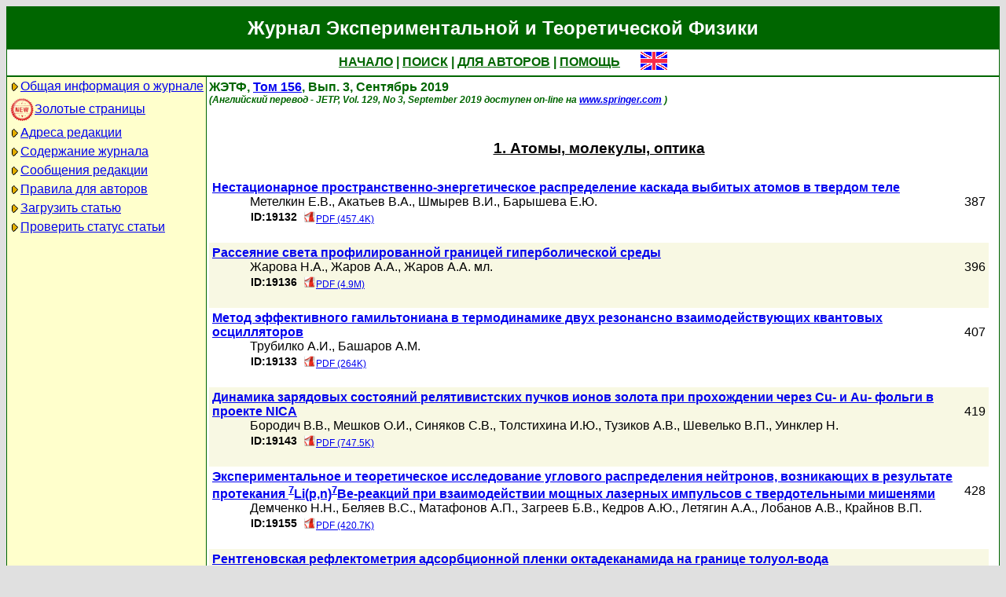

--- FILE ---
content_type: text/html; charset=koi8-r
request_url: http://jetp.ras.ru/cgi-bin/r/index/r/156/3?a=list
body_size: 28281
content:
<!DOCTYPE HTML PUBLIC "-//W3C//DTD HTML 4.01 Transitional//EN">
<Html>
<Head>
	<Title>Журнал Экспериментальной и Теоретической Физики</Title>
	<Meta
		Name="Keywords"
		Content="Electronic Journals, online access, table of contents, abstract, full text, Hypercite"
	>
	<Meta HTTP-Equiv="Content-Type" Content="text/html; charset=koi8-r">
    <Link Rel="stylesheet" type="text/css" href="/style.css">
</Head>

<Body BGColor="#e0e0e0">

<Table CellPadding="1" CellSpacing="0" Border="0" Class="headborder" Align="Center">
<Tr><Td><Table CellPadding="0" CellSpacing="0" Border="0" BgColor="white">
    <Tr Class="headtitle">
	<Td ColSpan="3"><Table Align="Center" CellPadding="3" CellSpacing="0" Border="0"
    	    ><Tr><Td Class="headtitle">Журнал Экспериментальной и Теоретической Физики</Td></Tr></Table></Td>
    </Tr>

    <Tr Class="headmenu">
	<Td ColSpan="3"><Table Align="Center" CellPadding="3" CellSpacing="0" Border="0"
    	    ><Tr><Td Class="headmenu" Align="Center" ><A Href="/cgi-bin/r/index" class="headlink">НАЧАЛО</A
		>&nbsp;|&nbsp;<A Href="/cgi-bin/r/index?a=s" class="headlink">ПОИСК</A
		>&nbsp;|&nbsp;<A Href="/cgi-bin/r/index?a=au" class="headlink">ДЛЯ АВТОРОВ</A
		>&nbsp;|&nbsp;<A Href="/cgi-bin/r/index/help" class="headlink">ПОМОЩЬ</A>
	    </Td>
	    <Td Align="Right" XWidth="1%">&nbsp;&nbsp;&nbsp;&nbsp;&nbsp;<A
			Href="/cgi-bin/e/index/r/156/3?a=list"
		><Img Src="/img/lang_e.png" Border="0" alt="e"></A></Td>
	</Tr></Table></Td>
    </Tr>
    
    <Tr Class="headsep"><Td ColSpan="3"><Img Src="/img/nop.png" Width="1" Height="2"></Td></Tr>

    <Tr>
	<Td Valign="top" Class="headnav"><Table Align="Center" CellPadding="3" CellSpacing="0" Border="0" Class="headnav">

			<Tr><Td NoWrap><Img Src="/img/bullet.png" Align="absmiddle"

><A Href="/cgi-bin/r/index/scope">Общая информация о журнале</A></Td></Tr>

		<Tr><Td NoWrap><!-- <Img Src="/img/bullet.png" Align="absmiddle"> --><A Href="/cgi-bin/index2/gf/ru"
			><img src="/img/icon-new.png" border="0" width="32" align="absmiddle">Золотые&nbsp;страницы</A></Td></Tr>

			<Tr><Td NoWrap><Img Src="/img/bullet.png" Align="absmiddle"

><A Href="/cgi-bin/r/index/address">Адреса редакции</A></Td></Tr>

			<Tr><Td NoWrap><Img Src="/img/bullet.png" Align="absmiddle"
><A Href="/cgi-bin/r/index" Title="">Содержание&nbsp;журнала</A></Td></Tr>


			<Tr><Td NoWrap><Img Src="/img/bullet.png" Align="absmiddle"
><A Href="/cgi-bin/r/index?a=news">Сообщения&nbsp;редакции</A></Td></Tr>

			<Tr><Td NoWrap><Img Src="/img/bullet.png" Align="absmiddle"

><A Href="/cgi-bin/r/index/information-for-authors">Правила&nbsp;для&nbsp;авторов</A></Td></Tr>

			<Tr><Td NoWrap><Img Src="/img/bullet.png" Align="absmiddle"

><A Href="/cgi-bin/r/upload">Загрузить&nbsp;статью</A></Td></Tr>

			<Tr><Td NoWrap><Img Src="/img/bullet.png" Align="absmiddle"

><A Href="/cgi-bin/r/index?a=au">Проверить&nbsp;статус статьи</A></Td></Tr>

		</Table>
		
		<br><Img Src="/img/nop.png" Width="1" Height="200">
		
	</Td>
	<Td Class="headsep" Width="1"><Img Src="/img/nop.png" Width="1" Height="1"></Td>
	<Td Valign="top">
		<Table Align="Center" CellPadding="3" CellSpacing="0" Border="0" >
		<Tr>
			<Td Valign="top"><Img Src="/img/nop.png" Width="400" Height="1"><br>

<Font Class="issue">
	ЖЭТФ, <a href="/cgi-bin/r/index/r/156?a=list"
	>Том 156</a>, Вып. 3, Сентябрь 2019<br>
	<font class="issuelinked"><i>(Английский перевод - JETP, 
	Vol. 129, No 3, September 2019
	доступен on-line на <a href="http://www.springer.com/physics/elementary/journal/11447">www.springer.com</a>
	)</i></font>
	<br><br>
</Font>


<Table CellPadding="4" CellSpacing="0" Border="0">


<!-- category -->
<Tr><Td ColSpan="2" Align="Center" Class="category">
	<br>
	<u>1. Атомы, молекулы, оптика</u>
	<br><br>
</Td></Tr>

<!-- 62689 -->
<Tr Class="article1">
	<Td Valign="top">
		<Font Class="atitle"><A Href="/cgi-bin/r/index/r/156/3/p387?a=list">Нестационарное пространственно-энергетическое распределение каскада выбитых атомов в твердом теле
</a></Font><br>
	<div class="issueitem">
		<Font Class="author"><a class="authorlink" href="/cgi-bin/r/index?a=s&amp;auid=10101">Метелкин Е.В.</a>, <a class="authorlink" href="/cgi-bin/r/index?a=s&amp;auid=7224614">Акатьев В.А.</a>, <a class="authorlink" href="/cgi-bin/r/index?a=s&amp;auid=7226352">Шмырев В.И.</a>, <a class="authorlink" href="/cgi-bin/r/index?a=s&amp;auid=7226353">Барышева Е.Ю.</a></Font><br>
	<table border="0" cellpadding="1" cellspacing="0"><tr>
		<td class="articleid">ID:19132</td><td>&nbsp;</td>
    	<Td><A Href="/cgi-bin/dn/r_156_0387.pdf" Target="_blank"
 title="PDF (457.4K)" class="issuefileitem"
><Img Src="/img/mt/pdf.png" Border="0"
	alt="PDF (457.4K)"
	width="16" height="16"
	align="bottom"
>PDF (457.4K)</A></Td>

	</tr></table>		
		<br>
	</div></Td>
	<Td Valign="top">&nbsp;
		<Font Class="pagenum">387</Font>
	</Td>
</Tr>

<!-- 62723 -->
<Tr Class="article0">
	<Td Valign="top">
		<Font Class="atitle"><A Href="/cgi-bin/r/index/r/156/3/p396?a=list">Рассеяние света профилированной границей гиперболической среды
</a></Font><br>
	<div class="issueitem">
		<Font Class="author"><a class="authorlink" href="/cgi-bin/r/index?a=s&amp;auid=7408">Жарова Н.А.</a>, <a class="authorlink" href="/cgi-bin/r/index?a=s&amp;auid=5516">Жаров А.А.</a>, <a class="authorlink" href="/cgi-bin/r/index?a=s&amp;auid=7226383">Жаров А.А. мл.</a></Font><br>
	<table border="0" cellpadding="1" cellspacing="0"><tr>
		<td class="articleid">ID:19136</td><td>&nbsp;</td>
    	<Td><A Href="/cgi-bin/dn/r_156_0396.pdf" Target="_blank"
 title="PDF (4.9M)" class="issuefileitem"
><Img Src="/img/mt/pdf.png" Border="0"
	alt="PDF (4.9M)"
	width="16" height="16"
	align="bottom"
>PDF (4.9M)</A></Td>

	</tr></table>		
		<br>
	</div></Td>
	<Td Valign="top">&nbsp;
		<Font Class="pagenum">396</Font>
	</Td>
</Tr>

<!-- 62748 -->
<Tr Class="article1">
	<Td Valign="top">
		<Font Class="atitle"><A Href="/cgi-bin/r/index/r/156/3/p407?a=list">Метод эффективного гамильтониана в термодинамике двух резонансно взаимодействующих квантовых осцилляторов
</a></Font><br>
	<div class="issueitem">
		<Font Class="author"><a class="authorlink" href="/cgi-bin/r/index?a=s&amp;auid=6464">Трубилко А.И.</a>, <a class="authorlink" href="/cgi-bin/r/index?a=s&amp;auid=5219">Башаров А.М.</a></Font><br>
	<table border="0" cellpadding="1" cellspacing="0"><tr>
		<td class="articleid">ID:19133</td><td>&nbsp;</td>
    	<Td><A Href="/cgi-bin/dn/r_156_0407.pdf" Target="_blank"
 title="PDF (264K)" class="issuefileitem"
><Img Src="/img/mt/pdf.png" Border="0"
	alt="PDF (264K)"
	width="16" height="16"
	align="bottom"
>PDF (264K)</A></Td>

	</tr></table>		
		<br>
	</div></Td>
	<Td Valign="top">&nbsp;
		<Font Class="pagenum">407</Font>
	</Td>
</Tr>

<!-- 62780 -->
<Tr Class="article0">
	<Td Valign="top">
		<Font Class="atitle"><A Href="/cgi-bin/r/index/r/156/3/p419?a=list">Динамика зарядовых состояний релятивистских пучков ионов золота при прохождении через Cu- и Au- фольги в проекте NICA
</a></Font><br>
	<div class="issueitem">
		<Font Class="author"><a class="authorlink" href="/cgi-bin/r/index?a=s&amp;auid=7226441">Бородич В.В.</a>, <a class="authorlink" href="/cgi-bin/r/index?a=s&amp;auid=7221706">Мешков О.И.</a>, <a class="authorlink" href="/cgi-bin/r/index?a=s&amp;auid=7226442">Синяков С.В.</a>, <a class="authorlink" href="/cgi-bin/r/index?a=s&amp;auid=7226443">Толстихина И.Ю.</a>, <a class="authorlink" href="/cgi-bin/r/index?a=s&amp;auid=7226444">Тузиков А.В.</a>, <a class="authorlink" href="/cgi-bin/r/index?a=s&amp;auid=11376">Шевелько В.П.</a>, <a class="authorlink" href="/cgi-bin/r/index?a=s&amp;auid=7226445">Уинклер Н.</a></Font><br>
	<table border="0" cellpadding="1" cellspacing="0"><tr>
		<td class="articleid">ID:19143</td><td>&nbsp;</td>
    	<Td><A Href="/cgi-bin/dn/r_156_0419.pdf" Target="_blank"
 title="PDF (747.5K)" class="issuefileitem"
><Img Src="/img/mt/pdf.png" Border="0"
	alt="PDF (747.5K)"
	width="16" height="16"
	align="bottom"
>PDF (747.5K)</A></Td>

	</tr></table>		
		<br>
	</div></Td>
	<Td Valign="top">&nbsp;
		<Font Class="pagenum">419</Font>
	</Td>
</Tr>

<!-- 62786 -->
<Tr Class="article1">
	<Td Valign="top">
		<Font Class="atitle"><A Href="/cgi-bin/r/index/r/156/3/p428?a=list">Экспериментальное и теоретическое исследование углового распределения нейтронов, возникающих в результате протекания <sup>7</sup>Li(p,n)<sup>7</sup>Be-реакций при взаимодействии мощных лазерных импульсов с твердотельными мишенями
</a></Font><br>
	<div class="issueitem">
		<Font Class="author"><a class="authorlink" href="/cgi-bin/r/index?a=s&amp;auid=3878111">Демченко Н.Н.</a>, <a class="authorlink" href="/cgi-bin/r/index?a=s&amp;auid=7666">Беляев В.С.</a>, <a class="authorlink" href="/cgi-bin/r/index?a=s&amp;auid=11125">Матафонов А.П.</a>, <a class="authorlink" href="/cgi-bin/r/index?a=s&amp;auid=7226452">Загреев Б.В.</a>, <a class="authorlink" href="/cgi-bin/r/index?a=s&amp;auid=7226065">Кедров А.Ю.</a>, <a class="authorlink" href="/cgi-bin/r/index?a=s&amp;auid=7226453">Летягин А.А.</a>, <a class="authorlink" href="/cgi-bin/r/index?a=s&amp;auid=7226064">Лобанов А.В.</a>, <a class="authorlink" href="/cgi-bin/r/index?a=s&amp;auid=4817">Крайнов В.П.</a></Font><br>
	<table border="0" cellpadding="1" cellspacing="0"><tr>
		<td class="articleid">ID:19155</td><td>&nbsp;</td>
    	<Td><A Href="/cgi-bin/dn/r_156_0428.pdf" Target="_blank"
 title="PDF (420.7K)" class="issuefileitem"
><Img Src="/img/mt/pdf.png" Border="0"
	alt="PDF (420.7K)"
	width="16" height="16"
	align="bottom"
>PDF (420.7K)</A></Td>

	</tr></table>		
		<br>
	</div></Td>
	<Td Valign="top">&nbsp;
		<Font Class="pagenum">428</Font>
	</Td>
</Tr>

<!-- 62884 -->
<Tr Class="article0">
	<Td Valign="top">
		<Font Class="atitle"><A Href="/cgi-bin/r/index/r/156/3/p440?a=list">Рентгеновская рефлектометрия адсорбционной пленки октадеканамида на границе толуол-вода
</a></Font><br>
	<div class="issueitem">
		<Font Class="author"><a class="authorlink" href="/cgi-bin/r/index?a=s&amp;auid=6099">Тихонов А.М.</a>, <a class="authorlink" href="/cgi-bin/r/index?a=s&amp;auid=7226529">Волков Ю.А.</a></Font><br>
	<table border="0" cellpadding="1" cellspacing="0"><tr>
		<td class="articleid">ID:19167</td><td>&nbsp;</td>
    	<Td><A Href="/cgi-bin/dn/r_156_0440.pdf" Target="_blank"
 title="PDF (369.6K)" class="issuefileitem"
><Img Src="/img/mt/pdf.png" Border="0"
	alt="PDF (369.6K)"
	width="16" height="16"
	align="bottom"
>PDF (369.6K)</A></Td>

	</tr></table>		
		<br>
	</div></Td>
	<Td Valign="top">&nbsp;
		<Font Class="pagenum">440</Font>
	</Td>
</Tr>

<!-- category -->
<Tr><Td ColSpan="2" Align="Center" Class="category">
	<br>
	<u>2. Ядра, частицы, поля, гравитация и астрофизика</u>
	<br><br>
</Td></Tr>

<!-- 62605 -->
<Tr Class="article1">
	<Td Valign="top">
		<Font Class="atitle"><A Href="/cgi-bin/r/index/r/156/3/p449?a=list">Ускорение солнечных космических лучей ударной волной в нижней короне Солнца 22 ноября 1977 г.
</a></Font><br>
	<div class="issueitem">
		<Font Class="author"><a class="authorlink" href="/cgi-bin/r/index?a=s&amp;auid=4124531">Танеев С.Н.</a>, <a class="authorlink" href="/cgi-bin/r/index?a=s&amp;auid=3422614">Стародубцев С.А.</a>, <a class="authorlink" href="/cgi-bin/r/index?a=s&amp;auid=7226272">Григорьев В.Г.</a>, <a class="authorlink" href="/cgi-bin/r/index?a=s&amp;auid=5192">Бережко Е.Г.</a></Font><br>
	<table border="0" cellpadding="1" cellspacing="0"><tr>
		<td class="articleid">ID:19145</td><td>&nbsp;</td>
    	<Td><A Href="/cgi-bin/dn/r_156_0449.pdf" Target="_blank"
 title="PDF (901.8K)" class="issuefileitem"
><Img Src="/img/mt/pdf.png" Border="0"
	alt="PDF (901.8K)"
	width="16" height="16"
	align="bottom"
>PDF (901.8K)</A></Td>

	</tr></table>		
		<br>
	</div></Td>
	<Td Valign="top">&nbsp;
		<Font Class="pagenum">449</Font>
	</Td>
</Tr>

<!-- 62675 -->
<Tr Class="article0">
	<Td Valign="top">
		<Font Class="atitle"><A Href="/cgi-bin/r/index/r/156/3/p461?a=list">Извлечение изоскалярного и изовекторного формфакторов каонов из данных по e<sup>+</sup>e<sup>-</sup>-аннигиляции и распадам &tau; -лептона
</a></Font><br>
	<div class="issueitem">
		<Font Class="author"><a class="authorlink" href="/cgi-bin/r/index?a=s&amp;auid=10141">Белобородов К.И.</a></Font><br>
	<table border="0" cellpadding="1" cellspacing="0"><tr>
		<td class="articleid">ID:19139</td><td>&nbsp;</td>
    	<Td><A Href="/cgi-bin/dn/r_156_0461.pdf" Target="_blank"
 title="PDF (257.1K)" class="issuefileitem"
><Img Src="/img/mt/pdf.png" Border="0"
	alt="PDF (257.1K)"
	width="16" height="16"
	align="bottom"
>PDF (257.1K)</A></Td>

	</tr></table>		
		<br>
	</div></Td>
	<Td Valign="top">&nbsp;
		<Font Class="pagenum">461</Font>
	</Td>
</Tr>

<!-- category -->
<Tr><Td ColSpan="2" Align="Center" Class="category">
	<br>
	<u>3. Твердые тела и жидкости</u>
	<br><br>
</Td></Tr>

<!-- 62722 -->
<Tr Class="article1">
	<Td Valign="top">
		<Font Class="atitle"><A Href="/cgi-bin/r/index/r/156/3/p467?a=list">Диффузия Ag, Sn и Pb по атомарно-чистой поверхности Ge(111)
</a></Font><br>
	<div class="issueitem">
		<Font Class="author"><a class="authorlink" href="/cgi-bin/r/index?a=s&amp;auid=9792">Долбак А.Е.</a>, <a class="authorlink" href="/cgi-bin/r/index?a=s&amp;auid=9794">Жачук Р.А.</a></Font><br>
	<table border="0" cellpadding="1" cellspacing="0"><tr>
		<td class="articleid">ID:19141</td><td>&nbsp;</td>
    	<Td><A Href="/cgi-bin/dn/r_156_0467.pdf" Target="_blank"
 title="PDF (495.2K)" class="issuefileitem"
><Img Src="/img/mt/pdf.png" Border="0"
	alt="PDF (495.2K)"
	width="16" height="16"
	align="bottom"
>PDF (495.2K)</A></Td>

	</tr></table>		
		<br>
	</div></Td>
	<Td Valign="top">&nbsp;
		<Font Class="pagenum">467</Font>
	</Td>
</Tr>

<!-- 62732 -->
<Tr Class="article0">
	<Td Valign="top">
		<Font Class="atitle"><A Href="/cgi-bin/r/index/r/156/3/p474?a=list">Характеристики ударно-индуцированных пылевых потоков с поверхности образцов из свинца и меди при давлении в ударной волне 45-50 ГПа и разгрузке в вакуум
</a></Font><br>
	<div class="issueitem">
		<Font Class="author"><a class="authorlink" href="/cgi-bin/r/index?a=s&amp;auid=410493">Огородников В.А.</a>, <a class="authorlink" href="/cgi-bin/r/index?a=s&amp;auid=10885">Михайлов А.Л.</a>, <a class="authorlink" href="/cgi-bin/r/index?a=s&amp;auid=7222303">Ерунов С.В.</a>, <a class="authorlink" href="/cgi-bin/r/index?a=s&amp;auid=11702">Финюшин С.А.</a>, <a class="authorlink" href="/cgi-bin/r/index?a=s&amp;auid=7223253">Зотов Д.Е.</a>, <a class="authorlink" href="/cgi-bin/r/index?a=s&amp;auid=3608370">Невмержицкий Н.В.</a>, <a class="authorlink" href="/cgi-bin/r/index?a=s&amp;auid=7226401">Быструев А.И.</a>, <a class="authorlink" href="/cgi-bin/r/index?a=s&amp;auid=7223254">Сырунин М.А.</a>, <a class="authorlink" href="/cgi-bin/r/index?a=s&amp;auid=7224488">Антипов М.В.</a>, <a class="authorlink" href="/cgi-bin/r/index?a=s&amp;auid=4374">Федоров А.В.</a>, <a class="authorlink" href="/cgi-bin/r/index?a=s&amp;auid=7223270">Панов К.Н.</a>, <a class="authorlink" href="/cgi-bin/r/index?a=s&amp;auid=3164433">Кулаков Е.В.</a>, <a class="authorlink" href="/cgi-bin/r/index?a=s&amp;auid=7223265">Утенков А.А.</a>, <a class="authorlink" href="/cgi-bin/r/index?a=s&amp;auid=7223264">Юртов И.В.</a>, <a class="authorlink" href="/cgi-bin/r/index?a=s&amp;auid=7223421">Чудаков Е.А.</a>, <a class="authorlink" href="/cgi-bin/r/index?a=s&amp;auid=7226402">Шмелев И.В.</a>, <a class="authorlink" href="/cgi-bin/r/index?a=s&amp;auid=7225610">Яговкин А.О.</a>, <a class="authorlink" href="/cgi-bin/r/index?a=s&amp;auid=7223273">Чапаев А.В.</a>, <a class="authorlink" href="/cgi-bin/r/index?a=s&amp;auid=7226403">Романов А.В.</a>, <a class="authorlink" href="/cgi-bin/r/index?a=s&amp;auid=7223258">Мишанов А.В.</a>, <a class="authorlink" href="/cgi-bin/r/index?a=s&amp;auid=7223418">Давыдов Н.Б.</a>, <a class="authorlink" href="/cgi-bin/r/index?a=s&amp;auid=7223263">Глушихин В.В.</a>, <a class="authorlink" href="/cgi-bin/r/index?a=s&amp;auid=7226404">Калашник Н.А.</a>, <a class="authorlink" href="/cgi-bin/r/index?a=s&amp;auid=7223266">Сеньковский Е.Д.</a>, <a class="authorlink" href="/cgi-bin/r/index?a=s&amp;auid=7225892">Бодров Е.В.</a>, <a class="authorlink" href="/cgi-bin/r/index?a=s&amp;auid=7224489">Руднев А.В.</a>, <a class="authorlink" href="/cgi-bin/r/index?a=s&amp;auid=7226405">Замыслов Д.Н.</a>, <a class="authorlink" href="/cgi-bin/r/index?a=s&amp;auid=7223275">Лебедева М.О.</a></Font><br>
	<table border="0" cellpadding="1" cellspacing="0"><tr>
		<td class="articleid">ID:19137</td><td>&nbsp;</td>
    	<Td><A Href="/cgi-bin/dn/r_156_0474.pdf" Target="_blank"
 title="PDF (5.3M)" class="issuefileitem"
><Img Src="/img/mt/pdf.png" Border="0"
	alt="PDF (5.3M)"
	width="16" height="16"
	align="bottom"
>PDF (5.3M)</A></Td>

	</tr></table>		
		<br>
	</div></Td>
	<Td Valign="top">&nbsp;
		<Font Class="pagenum">474</Font>
	</Td>
</Tr>

<!-- category -->
<Tr><Td ColSpan="2" Align="Center" Class="category">
	<br>
	<u>4. Порядок, беспорядок и фазовые переходы в конденсированных средах</u>
	<br><br>
</Td></Tr>

<!-- 62685 -->
<Tr Class="article1">
	<Td Valign="top">
		<Font Class="atitle"><A Href="/cgi-bin/r/index/r/156/3/p483?a=list">Магнитная и электронная структуры Gd-легированного топологического изолятора Bi<sub>1.09</sub>Gd<sub>0.06</sub>Sb<sub>0.85</sub>Te<sub>3</sub></a></Font><br>
	<div class="issueitem">
		<Font Class="author"><a class="authorlink" href="/cgi-bin/r/index?a=s&amp;auid=4392558">Фильнов С.О.</a>, <a class="authorlink" href="/cgi-bin/r/index?a=s&amp;auid=3458424">Сурнин Ю.А.</a>, <a class="authorlink" href="/cgi-bin/r/index?a=s&amp;auid=7226471">Королева А.В.</a>, <a class="authorlink" href="/cgi-bin/r/index?a=s&amp;auid=7225416">Климовских И.И.</a>, <a class="authorlink" href="/cgi-bin/r/index?a=s&amp;auid=3018504">Естюнин Д.А.</a>, <a class="authorlink" href="/cgi-bin/r/index?a=s&amp;auid=7226472">Варыхалов А.Ю.</a>, <a class="authorlink" href="/cgi-bin/r/index?a=s&amp;auid=7226473">Бокай К.А.</a>, <a class="authorlink" href="/cgi-bin/r/index?a=s&amp;auid=7225803">Кох К.А.</a>, <a class="authorlink" href="/cgi-bin/r/index?a=s&amp;auid=7225804">Терещенко О.Е.</a>, <a class="authorlink" href="/cgi-bin/r/index?a=s&amp;auid=7226474">Голяшов В.А.</a>, <a class="authorlink" href="/cgi-bin/r/index?a=s&amp;auid=7223996">Шевченко Е.В.</a>, <a class="authorlink" href="/cgi-bin/r/index?a=s&amp;auid=5654734">Шикин А.М.</a></Font><br>
	<table border="0" cellpadding="1" cellspacing="0"><tr>
		<td class="articleid">ID:19146</td><td>&nbsp;</td>
    	<Td><A Href="/cgi-bin/dn/r_156_0483.pdf" Target="_blank"
 title="PDF (7.9M)" class="issuefileitem"
><Img Src="/img/mt/pdf.png" Border="0"
	alt="PDF (7.9M)"
	width="16" height="16"
	align="bottom"
>PDF (7.9M)</A></Td>

	</tr></table>		
		<br>
	</div></Td>
	<Td Valign="top">&nbsp;
		<Font Class="pagenum">483</Font>
	</Td>
</Tr>

<!-- 62710 -->
<Tr Class="article0">
	<Td Valign="top">
		<Font Class="atitle"><A Href="/cgi-bin/r/index/r/156/3/p493?a=list">Влияние примесей на адсорбционные свойства кислорода на поверхности NiTi(110)
</a></Font><br>
	<div class="issueitem">
		<Font Class="author"><a class="authorlink" href="/cgi-bin/r/index?a=s&amp;auid=820667">Бакулин А.В.</a>, <a class="authorlink" href="/cgi-bin/r/index?a=s&amp;auid=11975">Кулькова С.Е.</a></Font><br>
	<table border="0" cellpadding="1" cellspacing="0"><tr>
		<td class="articleid">ID:19120</td><td>&nbsp;</td>
    	<Td><A Href="/cgi-bin/dn/r_156_0493.pdf" Target="_blank"
 title="PDF (3673.3K)" class="issuefileitem"
><Img Src="/img/mt/pdf.png" Border="0"
	alt="PDF (3673.3K)"
	width="16" height="16"
	align="bottom"
>PDF (3673.3K)</A></Td>

	</tr></table>		
		<br>
	</div></Td>
	<Td Valign="top">&nbsp;
		<Font Class="pagenum">493</Font>
	</Td>
</Tr>

<!-- 62745 -->
<Tr Class="article1">
	<Td Valign="top">
		<Font Class="atitle"><A Href="/cgi-bin/r/index/r/156/3/p502?a=list">Фазовые переходы и термодинамические свойства модели Поттса с числом состояний спина q=4 на гексагональной решетке
</a></Font><br>
	<div class="issueitem">
		<Font Class="author"><a class="authorlink" href="/cgi-bin/r/index?a=s&amp;auid=6626">Муртазаев А.К.</a>, <a class="authorlink" href="/cgi-bin/r/index?a=s&amp;auid=7687">Рамазанов М.К.</a>, <a class="authorlink" href="/cgi-bin/r/index?a=s&amp;auid=7226414">Мазагаева М.К.</a>, <a class="authorlink" href="/cgi-bin/r/index?a=s&amp;auid=7095">Магомедов М.А.</a></Font><br>
	<table border="0" cellpadding="1" cellspacing="0"><tr>
		<td class="articleid">ID:19134</td><td>&nbsp;</td>
    	<Td><A Href="/cgi-bin/dn/r_156_0502.pdf" Target="_blank"
 title="PDF (349K)" class="issuefileitem"
><Img Src="/img/mt/pdf.png" Border="0"
	alt="PDF (349K)"
	width="16" height="16"
	align="bottom"
>PDF (349K)</A></Td>

	</tr></table>		
		<br>
	</div></Td>
	<Td Valign="top">&nbsp;
		<Font Class="pagenum">502</Font>
	</Td>
</Tr>

<!-- category -->
<Tr><Td ColSpan="2" Align="Center" Class="category">
	<br>
	<u>5. Электронные свойства твердых тел</u>
	<br><br>
</Td></Tr>

<!-- 62535 -->
<Tr Class="article1">
	<Td Valign="top">
		<Font Class="atitle"><A Href="/cgi-bin/r/index/r/156/3/p507?a=list">Фермионная четность основного состояния и калорические свойства сверхпроводящей нанопроволоки
</a></Font><br>
	<div class="issueitem">
		<Font Class="author"><a class="authorlink" href="/cgi-bin/r/index?a=s&amp;auid=4760">Вальков В.В.</a>, <a class="authorlink" href="/cgi-bin/r/index?a=s&amp;auid=12098">Мицкан В.А.</a>, <a class="authorlink" href="/cgi-bin/r/index?a=s&amp;auid=7224318">Шустин М.С.</a></Font><br>
	<table border="0" cellpadding="1" cellspacing="0"><tr>
		<td class="articleid">ID:19140</td><td>&nbsp;</td>
    	<Td><A Href="/cgi-bin/dn/r_156_0507.pdf" Target="_blank"
 title="PDF (1392.9K)" class="issuefileitem"
><Img Src="/img/mt/pdf.png" Border="0"
	alt="PDF (1392.9K)"
	width="16" height="16"
	align="bottom"
>PDF (1392.9K)</A></Td>

	</tr></table>		
		<br>
	</div></Td>
	<Td Valign="top">&nbsp;
		<Font Class="pagenum">507</Font>
	</Td>
</Tr>

<!-- 62774 -->
<Tr Class="article0">
	<Td Valign="top">
		<Font Class="atitle"><A Href="/cgi-bin/r/index/r/156/3/p521?a=list">Температурно-зависимое магнитосопротивление однослойного графена
</a></Font><br>
	<div class="issueitem">
		<Font Class="author"><a class="authorlink" href="/cgi-bin/r/index?a=s&amp;auid=4311487">Васильева Г.Ю.</a>, <a class="authorlink" href="/cgi-bin/r/index?a=s&amp;auid=95613">Алексеев П.С.</a>, <a class="authorlink" href="/cgi-bin/r/index?a=s&amp;auid=4380939">Васильев Ю.Б.</a>, <a class="authorlink" href="/cgi-bin/r/index?a=s&amp;auid=2204875">Дмитриев А.П.</a>, <a class="authorlink" href="/cgi-bin/r/index?a=s&amp;auid=7226434">Качоровский В.Ю.</a>, <a class="authorlink" href="/cgi-bin/r/index?a=s&amp;auid=7226435">Смирнов Д.</a>, <a class="authorlink" href="/cgi-bin/r/index?a=s&amp;auid=7226436">Шмидт Х.</a>, <a class="authorlink" href="/cgi-bin/r/index?a=s&amp;auid=7226437">Хауг Р.</a></Font><br>
	<table border="0" cellpadding="1" cellspacing="0"><tr>
		<td class="articleid">ID:19147</td><td>&nbsp;</td>
    	<Td><A Href="/cgi-bin/dn/r_156_0521.pdf" Target="_blank"
 title="PDF (279.2K)" class="issuefileitem"
><Img Src="/img/mt/pdf.png" Border="0"
	alt="PDF (279.2K)"
	width="16" height="16"
	align="bottom"
>PDF (279.2K)</A></Td>

	</tr></table>		
		<br>
	</div></Td>
	<Td Valign="top">&nbsp;
		<Font Class="pagenum">521</Font>
	</Td>
</Tr>

<!-- category -->
<Tr><Td ColSpan="2" Align="Center" Class="category">
	<br>
	<u>6. Статистическая и нелинейная физика, физика &lt;&lt;мягкой&gt;&gt; материи</u>
	<br><br>
</Td></Tr>

<!-- 62645 -->
<Tr Class="article1">
	<Td Valign="top">
		<Font Class="atitle"><A Href="/cgi-bin/r/index/r/156/3/p528?a=list">Нелинейное взаимодействие СВЧ-излучения с потоком плазмы в условиях гибридного резонанса
</a></Font><br>
	<div class="issueitem">
		<Font Class="author"><a class="authorlink" href="/cgi-bin/r/index?a=s&amp;auid=4158136">Абрамов И.С.</a>, <a class="authorlink" href="/cgi-bin/r/index?a=s&amp;auid=359715">Господчиков Е.Д.</a>, <a class="authorlink" href="/cgi-bin/r/index?a=s&amp;auid=15371">Шалашов А.Г.</a></Font><br>
	<table border="0" cellpadding="1" cellspacing="0"><tr>
		<td class="articleid">ID:19116</td><td>&nbsp;</td>
    	<Td><A Href="/cgi-bin/dn/r_156_0528.pdf" Target="_blank"
 title="PDF (524.9K)" class="issuefileitem"
><Img Src="/img/mt/pdf.png" Border="0"
	alt="PDF (524.9K)"
	width="16" height="16"
	align="bottom"
>PDF (524.9K)</A></Td>

	</tr></table>		
		<br>
	</div></Td>
	<Td Valign="top">&nbsp;
		<Font Class="pagenum">528</Font>
	</Td>
</Tr>

<!-- 62706 -->
<Tr Class="article0">
	<Td Valign="top">
		<Font Class="atitle"><A Href="/cgi-bin/r/index/r/156/3/p540?a=list">Крупномасштабная структура хроматина: фрактальная глобула или логарифмический фрактал?
</a></Font><br>
	<div class="issueitem">
		<Font Class="author"><a class="authorlink" href="/cgi-bin/r/index?a=s&amp;auid=1598778">Яшина Е.Г.</a>, <a class="authorlink" href="/cgi-bin/r/index?a=s&amp;auid=6002">Григорьев С.В.</a></Font><br>
	<table border="0" cellpadding="1" cellspacing="0"><tr>
		<td class="articleid">ID:19142</td><td>&nbsp;</td>
    	<Td><A Href="/cgi-bin/dn/r_156_0540.pdf" Target="_blank"
 title="PDF (208.1K)" class="issuefileitem"
><Img Src="/img/mt/pdf.png" Border="0"
	alt="PDF (208.1K)"
	width="16" height="16"
	align="bottom"
>PDF (208.1K)</A></Td>

	</tr></table>		
		<br>
	</div></Td>
	<Td Valign="top">&nbsp;
		<Font Class="pagenum">540</Font>
	</Td>
</Tr>

<!-- 62717 -->
<Tr Class="article1">
	<Td Valign="top">
		<Font Class="atitle"><A Href="/cgi-bin/r/index/r/156/3/p545?a=list">Свойства кристаллов и жидкости Юкавы в условиях фазового равновесия
</a></Font><br>
	<div class="issueitem">
		<Font Class="author"><a class="authorlink" href="/cgi-bin/r/index?a=s&amp;auid=4421746">Решетняк В.В.</a>, <a class="authorlink" href="/cgi-bin/r/index?a=s&amp;auid=7430">Филиппов А.В.</a></Font><br>
	<table border="0" cellpadding="1" cellspacing="0"><tr>
		<td class="articleid">ID:19123</td><td>&nbsp;</td>
    	<Td><A Href="/cgi-bin/dn/r_156_0545.pdf" Target="_blank"
 title="PDF (300.1K)" class="issuefileitem"
><Img Src="/img/mt/pdf.png" Border="0"
	alt="PDF (300.1K)"
	width="16" height="16"
	align="bottom"
>PDF (300.1K)</A></Td>

	</tr></table>		
		<br>
	</div></Td>
	<Td Valign="top">&nbsp;
		<Font Class="pagenum">545</Font>
	</Td>
</Tr>

<!-- 62739 -->
<Tr Class="article0">
	<Td Valign="top">
		<Font Class="atitle"><A Href="/cgi-bin/r/index/r/156/3/p557?a=list">Флуктуации директора и спонтанной поляризации в ячейках сегнетоэлектрического смектика C<sup>*</sup></a></Font><br>
	<div class="issueitem">
		<Font Class="author"><a class="authorlink" href="/cgi-bin/r/index?a=s&amp;auid=6284">Ульянов С.В.</a></Font><br>
	<table border="0" cellpadding="1" cellspacing="0"><tr>
		<td class="articleid">ID:19138</td><td>&nbsp;</td>
    	<Td><A Href="/cgi-bin/dn/r_156_0557.pdf" Target="_blank"
 title="PDF (406.5K)" class="issuefileitem"
><Img Src="/img/mt/pdf.png" Border="0"
	alt="PDF (406.5K)"
	width="16" height="16"
	align="bottom"
>PDF (406.5K)</A></Td>

	</tr></table>		
		<br>
	</div></Td>
	<Td Valign="top">&nbsp;
		<Font Class="pagenum">557</Font>
	</Td>
</Tr>

<!-- 62792 -->
<Tr Class="article1">
	<Td Valign="top">
		<Font Class="atitle"><A Href="/cgi-bin/r/index/r/156/3/p566?a=list">Амплитудная неустойчивость заряженных частиц в объемно-центрированной кубической ячейке
</a></Font><br>
	<div class="issueitem">
		<Font Class="author"><a class="authorlink" href="/cgi-bin/r/index?a=s&amp;auid=6366">Ваулина О.С.</a></Font><br>
	<table border="0" cellpadding="1" cellspacing="0"><tr>
		<td class="articleid">ID:19144</td><td>&nbsp;</td>
    	<Td><A Href="/cgi-bin/dn/r_156_0566.pdf" Target="_blank"
 title="PDF (254.3K)" class="issuefileitem"
><Img Src="/img/mt/pdf.png" Border="0"
	alt="PDF (254.3K)"
	width="16" height="16"
	align="bottom"
>PDF (254.3K)</A></Td>

	</tr></table>		
		<br>
	</div></Td>
	<Td Valign="top">&nbsp;
		<Font Class="pagenum">566</Font>
	</Td>
</Tr>


</Table>


		</Td>
		<Td VAlign="top">
	&nbsp;
		</Td>
	</Tr></Table>
    </Td></Tr></Table>	
</Td></Tr></Table>

<Div Align="Center" Class="indexcopy">
	<A Href="mailto:postmaster@jetp.ras.ru">Сообщить о технических проблемах</A>
<!--
	<br>
	&copy;ЖЭТФ
-->
</Div>

</Body>
</HTML>

